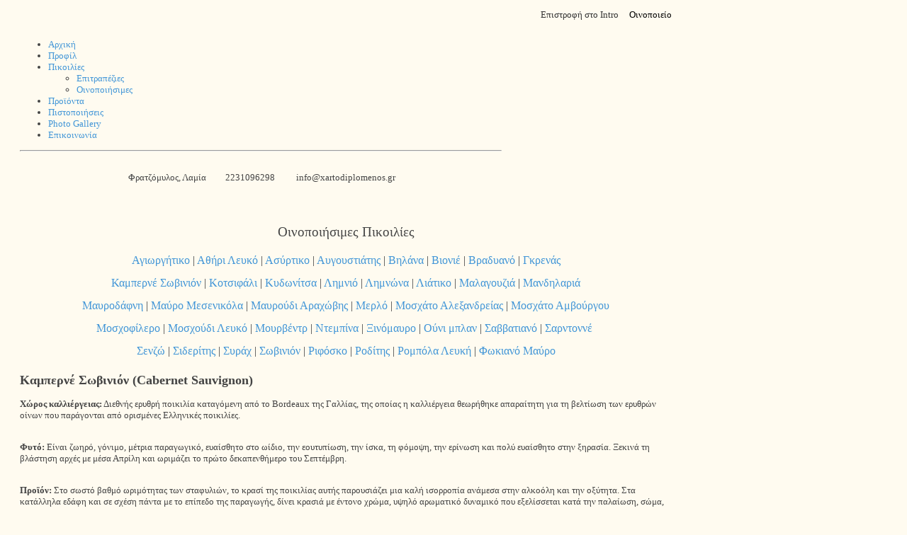

--- FILE ---
content_type: text/html; charset=utf-8
request_url: https://xartodiplomenos.gr/index.php/%CE%BA%CE%B1%CE%BC%CF%80%CE%B5%CF%81%CE%BD%CE%AD-%CF%83%CF%89%CE%B2%CE%B9%CE%BD%CE%B9%CF%8C%CE%BD
body_size: 8109
content:
<!DOCTYPE html PUBLIC "-//W3C//DTD XHTML 1.0 Transitional//EN" "http://www.w3.org/TR/xhtml1/DTD/xhtml1-transitional.dtd">
<html xmlns="http://www.w3.org/1999/xhtml" xml:lang="en-gb" lang="en-gb" >
<head>
<base href="https://xartodiplomenos.gr/index.php/%CE%BA%CE%B1%CE%BC%CF%80%CE%B5%CF%81%CE%BD%CE%AD-%CF%83%CF%89%CE%B2%CE%B9%CE%BD%CE%B9%CF%8C%CE%BD" />
	<meta http-equiv="content-type" content="text/html; charset=utf-8" />
	<meta name="viewport" content="width=device-width, initial-scale=1.0" />
	<meta name="description" content="" />
	<meta name="generator" content="Joomla! - Open Source Content Management" />
	<title>Φυτώριο Αμπέλου - Οινοποιείο στη Λαμία | ΧΑΡΤΟΔΙΠΛΩΜΕΝΟΣ | xartodiplomenos.gr - Καμπερνέ Σωβινιόν (Cabernet Sauvignon)</title>
	<link href="/templates/hot_explorer/favicon.ico" rel="shortcut icon" type="image/vnd.microsoft.icon" />
	<link href="/media/com_igallery/css/grey-border-shadow.css" rel="stylesheet" type="text/css" />
	<link href="/media/com_igallery/css/category.css" rel="stylesheet" type="text/css" />
	<link href="/plugins/system/jcemediabox/css/jcemediabox.css?1d12bb5a40100bbd1841bfc0e498ce7b" rel="stylesheet" type="text/css" />
	<link href="/plugins/system/jcemediabox/themes/standard/css/style.css?50fba48f56052a048c5cf30829163e4d" rel="stylesheet" type="text/css" />
	<link href="/plugins/system/maximenuckmobile/themes/default/maximenuckmobile.css" rel="stylesheet" type="text/css" />
	<link href="/modules/mod_hot_maps/tmpl/hot_maps.css" rel="stylesheet" type="text/css" />
	<link href="/modules/mod_maximenuck/themes/tabs/css/maximenuck.php?monid=maximenuck150" rel="stylesheet" type="text/css" />
	<link href="/modules/mod_maximenuck/templatelayers/beez3-position1.css" rel="stylesheet" type="text/css" />
	<link href="/modules/mod_maximenuck/assets/maximenuresponsiveck.css" rel="stylesheet" type="text/css" />
	<link href="https://xartodiplomenos.gr/plugins/system/fmalertcookies/assets/css/bootstrap.min.css" rel="stylesheet" type="text/css" />
	<link href="https://xartodiplomenos.gr/plugins/system/fmalertcookies/assets/css/custom.css" rel="stylesheet" type="text/css" />
	<style type="text/css">
@media only screen and (max-width:640px){
    #maximenuck150 { display: none !important; }
    .mobilebarmenuck { display: block; }
	.hidemenumobileck {display: none !important;}
    body { padding-top: 40px !important; } }@media screen and (max-width: 640px) {div#maximenuck150 ul.maximenuck li.maximenuck.nomobileck, div#maximenuck150 .maxipushdownck ul.maximenuck2 li.maximenuck.nomobileck { display: none !important; }}@media screen and (min-width: 641px) {div#maximenuck150 ul.maximenuck li.maximenuck.nodesktopck, div#maximenuck150 .maxipushdownck ul.maximenuck2 li.maximenuck.nodesktopck { display: none !important; }}
	</style>
	<script type="application/json" class="joomla-script-options new">{"csrf.token":"2a2abc1012e748acc616a22db8ab309c","system.paths":{"root":"","base":""}}</script>
	<script src="/plugins/system/jcemediabox/js/jcemediabox.js?0c56fee23edfcb9fbdfe257623c5280e" type="text/javascript"></script>
	<script src="/media/jui/js/jquery.min.js?1c3bd383e5ab570459acc794a50fbd5c" type="text/javascript"></script>
	<script src="/media/jui/js/jquery-noconflict.js?1c3bd383e5ab570459acc794a50fbd5c" type="text/javascript"></script>
	<script src="/media/jui/js/jquery-migrate.min.js?1c3bd383e5ab570459acc794a50fbd5c" type="text/javascript"></script>
	<script src="/plugins/system/maximenuckmobile/assets/maximenuckmobile.js" type="text/javascript"></script>
	<script src="/media/system/js/mootools-core.js?1c3bd383e5ab570459acc794a50fbd5c" type="text/javascript"></script>
	<script src="/media/system/js/core.js?1c3bd383e5ab570459acc794a50fbd5c" type="text/javascript"></script>
	<script src="/media/system/js/mootools-more.js?1c3bd383e5ab570459acc794a50fbd5c" type="text/javascript"></script>
	<script src="/media/jui/js/jquery.ui.core.min.js?1c3bd383e5ab570459acc794a50fbd5c" type="text/javascript"></script>
	<script src="/modules/mod_maximenuck/assets/maximenuck.js" type="text/javascript"></script>
	<script src="/modules/mod_maximenuck/assets/fancymenuck.js" type="text/javascript"></script>
	<script type="text/javascript">
JCEMediaBox.init({popup:{width:"",height:"",legacy:0,lightbox:0,shadowbox:0,resize:1,icons:1,overlay:1,overlayopacity:0.8,overlaycolor:"#000000",fadespeed:500,scalespeed:500,hideobjects:0,scrolling:"fixed",close:2,labels:{'close':'Close','next':'Next','previous':'Previous','cancel':'Cancel','numbers':'{$current} of {$total}'},cookie_expiry:"",google_viewer:0},tooltip:{className:"tooltip",opacity:0.8,speed:150,position:"br",offsets:{x: 16, y: 16}},base:"/",imgpath:"plugins/system/jcemediabox/img",theme:"standard",themecustom:"",themepath:"plugins/system/jcemediabox/themes",mediafallback:0,mediaselector:"audio,video"});jQuery(document).ready(function($){
                    $('#maximenuck150').MobileMaxiMenu({usemodules : 0,container : 'topfixed',showdesc : 0,showlogo : 1,useimages : 0,menuid : 'maximenuck150',showmobilemenutext : 'default',mobilemenutext : 'Menu',mobilebackbuttontext : 'Back',displaytype : 'flat',displayeffect : 'normal'});
                });jQuery(document).ready(function(jQuery){jQuery('#maximenuck150').DropdownMaxiMenu({fxtransition : 'linear',dureeIn : 0,dureeOut : 500,menuID : 'maximenuck150',testoverflow : '0',orientation : 'horizontal',behavior : 'mouseover',opentype : 'open',fxdirection : 'normal',directionoffset1 : '30',directionoffset2 : '30',showactivesubitems : '0',ismobile : 0,menuposition : '0',effecttype : 'dropdown',topfixedeffect : '1',topfixedoffset : '',clickclose : '0',fxduration : 500});});jQuery(window).load(function(){
            jQuery('#maximenuck150').FancyMaxiMenu({fancyTransition : 'linear',fancyDuree : 500});});
	</script>
	<meta property="og:title" content="Φυτώριο Αμπέλου - Οινοποιείο στη Λαμία | ΧΑΡΤΟΔΙΠΛΩΜΕΝΟΣ | xartodiplomenos.gr - Καμπερνέ Σωβινιόν (Cabernet Sauvignon)" />
	<meta property="og:description" content="Χώρος καλλιέργειας: Διεθνής ερυθρή ποικιλία καταγόμενη από το Bordeaux της Γαλλίας, της οποίας η καλλιέργεια θεω�" />

<meta name="viewport" content="width=device-width, initial-scale=1.0" />

<link rel="stylesheet" href="https://xartodiplomenos.gr/index.php/%CE%BA%CE%B1%CE%BC%CF%80%CE%B5%CF%81%CE%BD%CE%AD-%CF%83%CF%89%CE%B2%CE%B9%CE%BD%CE%B9%CF%8C%CE%BD?css_request=1&amp;diff=390143437" type="text/css" />
<link rel="stylesheet" href="/templates/hot_explorer/css/joomla.css" type="text/css" />
<link rel="stylesheet" href="/templates/hot_explorer/css/template_css.css" type="text/css" />
<link rel="stylesheet" href="/templates/hot_explorer/css/layout.css" type="text/css" />

<!--[if lt IE 9]>
<script src="http://html5shim.googlecode.com/svn/trunk/html5.js"></script>
<style type="text/css">
.container, .row {
    width:960px;
}

[class*="span"] {
    margin-left: 0;
}

.mp_advert4{
    width:960px;
}

.mp_advert1{
    width:0px;
}

.mp_top1{
    width:240px;
}

.mp_topmenu{
    width:720px;
}

.mp_header1{
    width:0px;
}

.mp_advert5{
    width:960px;
}

.mp_right{
    width:0px;
}

.content_sparky {
    width:960px;
}

.mp_user1{
    width:0px;
}

.mp_user2{
    width:0px;
}

.mp_advert6{
    width:0px;
}

.mp_user3{
    width:0px;
}

.mp_user4{
    width:0px;
}

.mp_user5{
    width:0px;
}

.mp_user6{
    width:0px;
}

.mp_bottom6{
    width:0px;
}

.mp_bottom1{
    width:320px;
}

.mp_bottom2{
    width:320px;
}

.mp_bottom4{
    width:320px;
}

.mp_advert2{
    width:960px;
}

.mp_advert3{
    width:960px;
}

.mp_copyright{
    width:960px;
}

.mp_{
    width:0px;
}


.carouselrow .row, .mp_header1 {
    width:960px;
    margin:0 auto;
}</style>
<![endif]-->

<link rel="stylesheet" href="/templates/hot_explorer/styles/style3.css" type="text/css" />
<link rel="stylesheet" href="/templates/hot_explorer/css/menu_accordion.css" type="text/css" />
<script type="text/javascript" src="/templates/hot_explorer/js/jquery.hjt.accmenu.js"></script>
<script type="text/javascript">
     jQuery(document).ready(function(){
	  jQuery('.mnu_ipiresies').accmenu({
				collapsible: true,
				equalheight: false,
				event:'click',
				animation:'slide',
				subpanelslide:'right',
				subpanelspeed: 450	  });
	 });
  </script>
<link rel="stylesheet" href="/templates/hot_explorer/css/menu_drop_down.css" type="text/css" />
<script type="text/javascript" src="/templates/hot_explorer/js/jquery.hjt.nav.js"></script>
<script type="text/javascript">
	jQuery(document).ready(function(){
			jQuery('.mnu_mainmenu').dropDownMenu({
					speed: 300,
					effect: 'slideToggle'
      });
      var navHeight = jQuery('ul.nav > li').outerHeight()
      jQuery('ul.nav').parent('div').css('height', navHeight)
	});
</script>  
<script type="text/javascript" src="/templates/hot_explorer/js/tinynav.min.js"></script>
<script type="text/javascript" src="/templates/hot_explorer/js/responsive_menu.js"></script>



<script>
  (function(i,s,o,g,r,a,m){i['GoogleAnalyticsObject']=r;i[r]=i[r]||function(){
  (i[r].q=i[r].q||[]).push(arguments)},i[r].l=1*new Date();a=s.createElement(o),
  m=s.getElementsByTagName(o)[0];a.async=1;a.src=g;m.parentNode.insertBefore(a,m)
  })(window,document,'script','//www.google-analytics.com/analytics.js','ga');

  ga('create', 'UA-79922742-1', 'xartodiplomenos.gr');
  ga('send', 'pageview');

</script>
<!-- Universal Google Analytics Plugin by PB Web Development -->


</head>
<body class="sparky_inner">
<div class="sparky_wrapper">
    <div class="sparky_full">
        <div class="container">
            <div  class="row">
            					<div class="cell mp_advert4 span12 ">
						<div class="cell_pad">
									<div class="moduletable">
						

<div class="custom"  >
	<p style="text-align: right;"><span style="color: #333333;"><a href="/index.php"><span style="color: #333333;">Επιστροφή στο Intro</span></a><span style="color: #333333;">&nbsp;&nbsp;&nbsp;&nbsp; <span style="color: #000000;"><a href="/index.php/home"><span style="color: #000000;">Οινοποιείο</span></a></span></span></span></p></div>
		</div>
	
						</div>
					</div>
	                            </div>
            <div class="clr"></div> 
        </div> 
        <div class="clr"></div> 
    </div>
    <div class="sparky_full topmenurow">
        <div class="container">
            <div  class="row">
            					<div class="cell mp_top1 span3 ">
						<div class="cell_pad">
									<div class="moduletable">
						

<div class="custom"  >
	<p><img src="/images/LogoFitorio.png" alt="" width="229" height="188" /></p></div>
		</div>
	
						</div>
					</div>
	                					<div class="cell mp_topmenu span9 ">
						<div class="cell_pad">
									<div class="moduletable">
						
			<!--[if lte IE 7]>
			<link href="/modules/mod_maximenuck/themes/tabs/css/ie7.css" rel="stylesheet" type="text/css" />
			<![endif]--><!-- debut Maximenu CK, par cedric keiflin -->
	<div class="maximenuckh ltr" id="maximenuck150" style="z-index:10;">
        <div class="maxiroundedleft"></div>
        <div class="maxiroundedcenter">
            <ul class=" maximenuck">
												<li data-level="1" class="maximenuck item267 first level1 " style="z-index : 12000;" ><a class="maximenuck " href="/index.php/αρχική-φυτώριο-χαρτοδιπλωμένος"><span class="titreck">Αρχική</span></a>
		</li><li data-level="1" class="maximenuck item268 level1 " style="z-index : 11999;" ><a class="maximenuck " href="/index.php/προφίλ-φυτώριο-χαρτοδιπλωμένος"><span class="titreck">Προφίλ</span></a>
		</li><li data-level="1" class="maximenuck item269 parent level1 " style="z-index : 11998;" ><a class="maximenuck " href="/index.php/πικοιλίες-φυτώριο-χαρτοδιπλωμένος"><span class="titreck">Πικοιλίες</span></a>
	<div class="floatck" style=""><div class="maxidrop-top"><div class="maxidrop-top2"></div></div><div class="maxidrop-main" style=""><div class="maxidrop-main2"><div class="maximenuck2 first " >
	<ul class="maximenuck2"><li data-level="2" class="maximenuck item297 first level2 " style="z-index : 11997;" ><a class="maximenuck " href="/index.php/πικοιλίες-φυτώριο-χαρτοδιπλωμένος/επιτραπέζιες"><span class="titreck">Επιτραπέζιες</span></a>
		</li><li data-level="2" class="maximenuck item298 last level2 " style="z-index : 11996;" ><a class="maximenuck " href="/index.php/πικοιλίες-φυτώριο-χαρτοδιπλωμένος/οινοποιήσιμες"><span class="titreck">Οινοποιήσιμες</span></a>
	</li>
	</ul>
	<div class="clr"></div></div><div class="clr"></div></div></div><div class="maxidrop-bottom"><div class="maxidrop-bottom2"></div></div></div>
	</li><li data-level="1" class="maximenuck item270 level1 " style="z-index : 11995;" ><a class="maximenuck " href="/index.php/προϊόντα"><span class="titreck">Προϊόντα</span></a>
		</li><li data-level="1" class="maximenuck item271 level1 " style="z-index : 11994;" ><a class="maximenuck " href="/index.php/πιστοποιήσεις-φυτωριο"><span class="titreck">Πιστοποιήσεις</span></a>
		</li><li data-level="1" class="maximenuck item353 level1 " style="z-index : 11993;" ><a class="maximenuck " href="/index.php/photo-gallery"><span class="titreck">Photo Gallery</span></a>
		</li><li data-level="1" class="maximenuck item272 last level1 " style="z-index : 11992;" ><a class="maximenuck " href="http://xartodiplomenos.gr/index.php/επικοινωνία-2"><span class="titreck">Επικοινωνία</span></a></li>            </ul>
        </div>
        <div class="maxiroundedright"></div>
        <div style="clear:both;"></div>
    </div>
    <!-- fin maximenuCK -->
		</div>
			<div class="moduletable">
						

<div class="custom"  >
	<p style="text-align: center;"><span style="color: #ffffff;"><span style="color: #000000;"><span style="color: #444;"></span></span> </span></p>
<hr />
<p style="text-align: center;"><span style="color: #ffffff;"><span style="color: #000000;"><span style="color: #444444;"><strong><br /><img style="margin-bottom: -3px;" src="/images/marker1.png" alt="" /></strong>&nbsp;&nbsp;Φρατζόμυλος, Λαμία&nbsp;&nbsp; &nbsp; &nbsp; <img style="margin-bottom: -3px;" src="/images/phone1.png" alt="" />&nbsp;&nbsp;<span style="color: #444444;"><a style="color: #444444;" title="Άμεση Κλήση" href="tel:+302231096298" target="_blank">2231096298</a></span> &nbsp; &nbsp;&nbsp;&nbsp;&nbsp; <img style="margin-bottom: -3px;" src="/images/at1.png" alt="" />&nbsp; </span><span style="color: #000000;"><span style="color: #444444;"><a style="color: #444444;" href="mailto:info@xartodiplomenos.gr" target="_blank">info@xartodiplomenos.gr&nbsp;</a></span><span style="color: #ffffff;"><span style="color: #ffffff;"><span style="color: #000000;"><span style="color: #000000;"><span style="color: #ffffff;"> </span></span> </span> </span> </span> </span> </span> </span></p></div>
		</div>
	
						</div>
					</div>
	                            </div>
            <div class="clr"></div> 
        </div> 
        <div class="clr"></div> 
    </div>
    <div class="sparky_full">
        <div class="container">
            <div  class="row">
            					<div class="cell mp_advert5 span12 ">
						<div class="cell_pad">
									<div class="moduletable">
						

<div class="custom"  >
	<p style="text-align: center;"><img style="box-shadow: 0px 0px 5px #999999;" src="/images/fitorio/slide2.jpg" alt="" /><span style="font-size: 12pt; line-height: 200%;"><br /></span></p>
<p style="text-align: center;"><span style="font-size: 14pt;">Οινοποιήσιμες Πικοιλίες</span></p>
<p style="text-align: center;"><span style="font-size: 12pt; line-height: 200%;"><a href="/index.php/αγιωργήτικο">Αγιωργήτικο</a>&nbsp;| <span style="font-size: 12pt; line-height: 200%;"><a href="/index.php/αθήρι">Αθήρι Λευκό</a> | <span style="font-size: 12pt; line-height: 200%;"><a href="/index.php/ασύτρικο">Ασύρτικο</a>&nbsp;| <span style="font-size: 12pt; line-height: 200%;"><a href="/index.php/αυγουστιάτης">Αυγουστιάτης</a>&nbsp;| <span style="font-size: 12pt; line-height: 200%;"><a href="/index.php/βηλάνα">Βηλάνα</a>&nbsp;| <span style="font-size: 12pt; line-height: 200%;"><span style="font-size: 12pt;"><a href="/index.php/%CE%B2%CE%B9%CE%BF%CE%BD%CE%B9%CE%AD">Βιονιέ</a><span style="font-size: 12pt; line-height: 200%;"><span style="font-size: 12pt;">&nbsp;| <span style="font-size: 12pt; line-height: 200%;"><a href="/index.php/βραδυανό">Βραδυανό</a>&nbsp;| <span style="font-size: 12pt; line-height: 200%;"><a href="/index.php/γκρενάς">Γκρενάς</a><br /> </span><span style="font-size: 12pt; line-height: 200%;"><a href="/index.php/καμπερνέ-σωβινιόν">Καμπερνέ Σωβινιόν</a>&nbsp;| <span style="font-size: 12pt; line-height: 200%;"><a href="/index.php/μαυροδάφνη,-παραλλαγή-ρενιώ">Κοτσιφάλι</a> | <span style="font-size: 12pt; line-height: 200%;"><a href="/index.php/κυδωνίτσα">Κυδωνίτσα</a>&nbsp;| <span style="font-size: 12pt; line-height: 200%;"><a href="/index.php/λημνιό">Λημνιό</a>&nbsp;| <span style="font-size: 12pt; line-height: 200%;"><a href="/index.php/λημνώνα">Λημνώνα</a>&nbsp;| <a href="/index.php/λιάτικο">Λιάτικο</a>&nbsp;| <span style="font-size: 12pt; line-height: 200%;"><a href="/index.php/μαλαγουζιά">Μαλαγουζιά</a>&nbsp;| </span></span></span></span></span></span><span style="font-size: 12pt; line-height: 200%;"><span style="font-size: 12pt; line-height: 200%;"><a href="/index.php/μανδηλαριά">Μανδηλαριά</a> <br /><span style="font-size: 12pt; line-height: 200%;"><a href="/index.php/μαυροδάφνη">Μαυροδάφνη</a>&nbsp;| <span style="font-size: 12pt; line-height: 200%;"><a href="/index.php/μαύρο-μεσενικόλα">Μαύρο Μεσενικόλα</a>&nbsp;| <span style="font-size: 12pt; line-height: 200%;"><a href="/index.php/μαυρούδι-αραχώβης">Μαυρούδι Αραχώβης</a>&nbsp;| <span style="font-size: 12pt; line-height: 200%;"><a href="/index.php/μερλό">Μερλό</a>&nbsp;| </span><span style="font-size: 12pt; line-height: 200%;"><a href="/index.php/μοσχάτο">Μοσχάτο Αλεξανδρείας</a>&nbsp;| <span style="font-size: 12pt; line-height: 200%;"><span style="font-size: 12pt;"><a href="/index.php/μοσχάτο-aμβούργου-οινοποιήσιμες">Μοσχάτο Αμβούργου<br /></a><span style="font-size: 12pt; line-height: 200%;"><a href="/index.php/μοσχοφίλερο">Μοσχοφίλερο</a>&nbsp;| <span style="font-size: 12pt; line-height: 200%;"><a href="/index.php/μοσχούδι-πρώιμο">Μοσχούδι Λευκό</a> | <span style="font-size: 12pt; line-height: 200%;"><span style="font-size: 12pt;"><a href="/index.php/%CE%BC%CE%BF%CF%85%CF%81%CE%B2%CE%AD%CE%BD%CF%84%CF%81">Μουρβέντρ</a>&nbsp;| </span></span></span></span></span></span></span><span style="font-size: 12pt; line-height: 200%;"><a href="/index.php/ντεμπίνα">Ντεμπίνα</a>&nbsp;| <span style="font-size: 12pt; line-height: 200%;"><a href="/index.php/ξινόμαυρο">Ξινόμαυρο</a><span style="font-size: 12pt; line-height: 200%;">&nbsp;| <span style="font-size: 12pt; line-height: 200%;"><span style="font-size: 12pt;"><a href="/index.php/%CE%BF%CF%8D%CE%BD%CE%B9-%CE%BC%CF%80%CE%BB%CE%B1%CE%BD,-%CF%84%CF%81%CE%B5%CE%BC%CF%80%CE%B9%CE%AC%CE%BD%CE%BF-%CF%84%CE%BF%CF%83%CE%BA%CE%AC%CE%BD%CE%BF">Ούνι μπλαν</a> | <span style="font-size: 12pt; line-height: 200%;"><a href="/index.php/σαββατιανό">Σαββατιανό</a>&nbsp;| <span style="font-size: 12pt; line-height: 200%;"><a href="/index.php/σαρντοννέ">Σαρντοννέ</a>&nbsp;<br /><span style="font-size: 12pt; line-height: 200%;"><a href="/index.php/σενζώ">Σενζώ</a>&nbsp;| <span style="font-size: 12pt; line-height: 200%;"><a href="/index.php/σιδερίτης">Σιδερίτης</a>&nbsp;| <span style="font-size: 12pt; line-height: 200%;"><a href="/index.php/συράχ">Συράχ</a>&nbsp;| </span></span></span></span></span></span></span></span></span></span></span></span></span></span></span><span style="font-size: 12pt; line-height: 200%;"><a href="/index.php/σωβινιόν">Σωβινιόν</a>&nbsp;| <a href="/index.php/ριφόσκο">Ριφόσκο</a>&nbsp;| <span style="font-size: 12pt; line-height: 200%;"><a href="/index.php/ροδίτης">Ροδίτης</a>&nbsp;| <span style="font-size: 12pt; line-height: 200%;"><a href="/index.php/ρομπόλα">Ρομπόλα Λευκή</a> | <a href="/index.php/φωκιανό-μαύρο"><span style="font-size: 12pt; line-height: 200%;"><span style="font-size: 12pt; line-height: 200%;"><span style="font-size: 12pt; line-height: 200%;"><span style="font-size: 12pt; line-height: 200%;"><span style="font-size: 12pt; line-height: 200%;"><span style="font-size: 12pt; line-height: 200%;"><span style="font-size: 12pt;"><span style="font-size: 12pt; line-height: 200%;"><span style="font-size: 12pt;"><span style="font-size: 12pt; line-height: 200%;"><span style="font-size: 12pt; line-height: 200%;"><span style="font-size: 12pt; line-height: 200%;"><span style="font-size: 12pt; line-height: 200%;">Φωκιανό Μαύρο</span></span></span></span></span></span></span></span></span></span></span></span></span></a></span></span></span></span></span></span></span></span></span></span></span></span><br /></span></p></div>
		</div>
	
						</div>
					</div>
	                            </div>
            <div class="clr"></div> 
        </div> 
        <div class="clr"></div> 
    </div>
    <div class="sparky_full contentrow">
        <div class="container">
            <div  class="row">
            	                <div class="content_sparky span12">
	                    <div class="cell_pad">
	                        <div id="system-message-container">
	</div>

	                        	                        

    
    <h2>Καμπερνέ Σωβινιόν (Cabernet Sauvignon)</h2>


    
<div id="category_description81" class="category_description">
        <p><strong><img style="margin-right: 10px; float: left;" src="/images/fitorio/CaberneSauvignon2.jpg" alt="" />Χώρος καλλιέργειας:</strong> Διεθνής ερυθρή ποικιλία καταγόμενη από το Bordeaux της Γαλλίας, της οποίας η καλλιέργεια θεωρήθηκε απαραίτητη για τη βελτίωση των ερυθρών οίνων που παράγονται από ορισμένες Ελληνικές ποικιλίες.</p>
<p><br /><strong>Φυτό:</strong> Είναι ζωηρό, γόνιμο, μέτρια παραγωγικό, ευαίσθητο στο ωίδιο, την εουτυπίωση, την ίσκα, τη φόμοψη, την ερίνωση και πολύ ευαίσθητο στην ξηρασία. Ξεκινά τη βλάστηση αρχές με μέσα Απρίλη και ωριμάζει το πρώτο δεκαπενθήμερο του Σεπτέμβρη.</p>
<p><br /><strong>Προϊόν:</strong> Στο σωστό βαθμό ωριμότητας των σταφυλιών, το κρασί της ποικιλίας αυτής παρουσιάζει μια καλή ισορροπία ανάμεσα στην αλκοόλη και την οξύτητα. Στα κατάλληλα εδάφη και σε σχέση πάντα με το επίπεδο της παραγωγής, δίνει κρασιά με έντονο χρώμα, υψηλό αρωματικό δυναμικό που εξελίσσεται κατά την παλαίωση, σώμα, κρασιά τανικά που πίνονται ευχάριστα μετά από μια παραμονή τουλάχιστον 20 μηνών σε βαρέλια. Σε αναμείξεις με κρασιά άλλων ποικιλιών ή στην συνοινοποίηση με άλλες ποικιλίες, αρκεί η παρουσία της ποικιλίας αυτής σε ποσοστό 5-10% για να δώσει το δικό της χαρακτήρα στο τελικό προϊόν.</p>
<p><br /><strong>Συνώνυμα:</strong> Petit Cabernet, Petit Vidure (Γαλλία), Caberne, Bordeaux (Ρουμανία).</p>
<p><strong>Περιοχές καλλιέργειας:</strong> Χαλκιδική, Αττική, Βοιωτία, Μεσσηνία Ν. Θεσσαλονίκης, Λαρίσης, περιοχές Μετσόβου.</p></div>





<div class="igallery_clear"></div>



	                        	                    </div>
	                </div>
                            </div>
            <div class="clr"></div> 
        </div> 
        <div class="clr"></div> 
    </div>
    <div class="sparky_full footerrow">
        <div class="container">
            <div  class="row">
            					<div class="cell mp_bottom1 span4 ">
						<div class="cell_pad">
									<div class="moduletable">
						

<div class="custom"  >
	<p><img src="/images/LogoFitorio.png" alt="" width="169" height="140" /></p></div>
		</div>
	
						</div>
					</div>
	                					<div class="cell mp_bottom2 span4 ">
						<div class="cell_pad">
									<div class="moduletable">
						

<div class="custom"  >
	<table class="titreck" style="width: 302px; height: 101px;">
<tbody>
<tr>
<td>
<p class="maximenuck item267 current active first level1 " style="z-index: 12000;" data-level="1"><a href="/index.php/%CE%B1%CF%81%CF%87%CE%B9%CE%BA%CE%AE-%CF%86%CF%85%CF%84%CF%8E%CF%81%CE%B9%CE%BF-%CF%87%CE%B1%CF%81%CF%84%CE%BF%CE%B4%CE%B9%CF%80%CE%BB%CF%89%CE%BC%CE%AD%CE%BD%CE%BF%CF%82" class="maximenuck "><span class="titreck">Αρχική</span></a></p>
<p class="maximenuck item268 level1 " style="z-index: 11999;" data-level="1"><a href="/index.php/%CF%80%CF%81%CE%BF%CF%86%CE%AF%CE%BB-%CF%86%CF%85%CF%84%CF%8E%CF%81%CE%B9%CE%BF-%CF%87%CE%B1%CF%81%CF%84%CE%BF%CE%B4%CE%B9%CF%80%CE%BB%CF%89%CE%BC%CE%AD%CE%BD%CE%BF%CF%82" class="maximenuck "><span class="titreck">Προφίλ</span></a></p>
<p class="maximenuck item297 first level2 " style="z-index: 11997;" data-level="2"><a href="/index.php/%CF%80%CE%B9%CE%BA%CE%BF%CE%B9%CE%BB%CE%AF%CE%B5%CF%82-%CF%86%CF%85%CF%84%CF%8E%CF%81%CE%B9%CE%BF-%CF%87%CE%B1%CF%81%CF%84%CE%BF%CE%B4%CE%B9%CF%80%CE%BB%CF%89%CE%BC%CE%AD%CE%BD%CE%BF%CF%82/%CE%B5%CF%80%CE%B9%CF%84%CF%81%CE%B1%CF%80%CE%AD%CE%B6%CE%B9%CE%B5%CF%82" class="maximenuck "><span class="titreck">Επιτραπέζιες Πικοιλίες</span></a></p>
<p class="maximenuck item298 last level2 " style="z-index: 11996;" data-level="2"><a href="/index.php/%CF%80%CE%B9%CE%BA%CE%BF%CE%B9%CE%BB%CE%AF%CE%B5%CF%82-%CF%86%CF%85%CF%84%CF%8E%CF%81%CE%B9%CE%BF-%CF%87%CE%B1%CF%81%CF%84%CE%BF%CE%B4%CE%B9%CF%80%CE%BB%CF%89%CE%BC%CE%AD%CE%BD%CE%BF%CF%82/%CE%BF%CE%B9%CE%BD%CE%BF%CF%80%CE%BF%CE%B9%CE%AE%CF%83%CE%B9%CE%BC%CE%B5%CF%82" class="maximenuck "><span class="titreck">Οινοποιήσιμες Πικοιλίες</span></a></p>
</td>
<td>
<p class="maximenuck item270 level1 " style="z-index: 11995;" data-level="1"><a href="/index.php/%CF%80%CF%81%CE%BF%CF%8A%CF%8C%CE%BD%CF%84%CE%B1" class="maximenuck "><span class="titreck">Προϊόντα</span></a></p>
<p class="maximenuck item271 level1 " style="z-index: 11994;" data-level="1"><a href="/index.php/%CF%80%CE%B9%CF%83%CF%84%CE%BF%CF%80%CE%BF%CE%B9%CE%AE%CF%83%CE%B5%CE%B9%CF%82-%CF%86%CF%85%CF%84%CF%89%CF%81%CE%B9%CE%BF" class="maximenuck "><span class="titreck">Πιστοποιήσεις</span></a></p>
<p class="maximenuck item272 level1 " style="z-index: 11993;" data-level="1"><a href="/index.php/%CE%B5%CF%80%CE%B9%CE%BA%CE%BF%CE%B9%CE%BD%CF%89%CE%BD%CE%AF%CE%B1-2" class="maximenuck "><span class="titreck">Επικοινωνία</span></a></p>
<p class="maximenuck item293 last level1 " style="z-index: 11992;" data-level="1"><a href="/index.php/photo-gallery">Photo Gallery</a></p>
</td>
</tr>
</tbody>
</table></div>
		</div>
	
						</div>
					</div>
	                					<div class="cell mp_bottom4 span4 ">
						<div class="cell_pad">
									<div class="moduletable">
						

<div class="custom"  >
	<p style="text-align: center;"><span style="color: #333333;">Ακολουθήστε μας</span></p>
<p style="text-align: center;"><span style="color: #ffffff;"><span style="color: #000000;"><span style="color: #000000;"><span style="color: #555;"><span style="color: #ffffff;"><span style="color: #000000;"><span style="color: #000000;"><span style="color: #ffffff;"><span style="color: #ffffff;"><span style="color: #000000;"><span style="color: #000000;"><span style="color: #ffffff;"><a href="https://www.facebook.com/%CE%A7%CE%B1%CF%81%CF%84%CE%BF%CE%B4%CE%B9%CF%80%CE%BB%CF%89%CE%BC%CE%B5%CE%BD%CE%BF%CF%82-Winery-1660819740829815" target="_blank"><img style="vertical-align: middle;" src="/images/facebook.png" alt="" width="25" height="25" /></a>&nbsp; </span></span> </span> </span> </span> </span> </span> </span> </span><span style="color: #ffffff;"><span style="color: #ffffff;"><span style="color: #000000;"><span style="color: #000000;"><span style="color: #ffffff;"> </span></span> </span> </span> </span> </span> </span> </span></p></div>
		</div>
	
						</div>
					</div>
	                            </div>
            <div class="clr"></div> 
        </div> 
        <div class="clr"></div> 
    </div>
    <div class="sparky_full stoixeia">
        <div class="container">
            <div  class="row">
            					<div class="cell mp_advert2 span12 ">
						<div class="cell_pad">
									<div class="moduletable">
						

<div class="custom"  >
	<p style="text-align: center;"><span style="color: #ffffff;"><span style="color: #000000;"><span style="color: #555555;"><strong><img style="margin-bottom: -3px;" src="/images/marker1.png" alt="" /></strong>&nbsp;&nbsp;Φρατζόμυλος, Λαμία&nbsp;&nbsp; &nbsp; &nbsp; <img style="margin-bottom: -3px;" src="/images/phone1.png" alt="" />&nbsp;&nbsp;<span style="color: #444444;"><a style="color: #444444;" title="Άμεση  Κλήση" href="tel:+302231096298" target="_blank">2231096298</a>&nbsp;</span>&nbsp;&nbsp;&nbsp;&nbsp;&nbsp; <img style="margin-bottom: -3px;" src="/images/at1.png" alt="" />&nbsp; </span><span style="color: #000000;"><span style="color: #555555;"><span style="color: #444444;"><a style="color: #444444;" href="mailto:info@xartodiplomenos.gr" target="_blank">info@xartodiplomenos.gr</a> &nbsp; &nbsp;</span><span style="color: #ffffff;"><span style="color: #000000;"><span style="color: #000000;"><span style="color: #ffffff;"><span style="color: #ffffff;"><span style="color: #000000;"><span style="color: #000000;"><span style="color: #ffffff;"> </span></span> </span> </span> </span> </span> </span> </span> </span><span style="color: #ffffff;"><span style="color: #ffffff;"><span style="color: #000000;"><span style="color: #000000;"><span style="color: #ffffff;"> </span></span> </span> </span> </span> </span> </span> </span></p></div>
		</div>
	
						</div>
					</div>
	                            </div>
            <div class="clr"></div> 
        </div> 
        <div class="clr"></div> 
    </div>
    <div class="sparky_full xartis">
        <div class="container">
            <div  class="row">
            					<div class="cell mp_advert3 span12 ">
						<div class="cell_pad">
									<div class="moduletable">
						
<iframe height="200" style="border:none; width: 100%;" src="http://maps.google.com/maps?q=38.853923+22.398017&amp;ie=UTF8&amp;view=map&amp;f=q&amp;saddr=38.853923,+22.398017&amp;output=embed"></iframe>
		</div>
	
						</div>
					</div>
	                            </div>
            <div class="clr"></div> 
        </div> 
        <div class="clr"></div> 
    </div>
    <div class="sparky_full footerrow">
        <div class="container">
            <div  class="row">
            					<div class="cell mp_copyright span12 ">
						<div class="cell_pad">
									<div class="moduletable">
						

<div class="custom"  >
	<p style="text-align: center;"><a href="/index.php/όροι-χρήσης-πολιτική-προστασίας"><span style="font-size: 8pt; color: #999999;"> Όροι χρήσης &amp; πολιτική προστασίας</span></a></p>
<p style="text-align: center;"><span style="color: #333333;"><a href="http://k4net.gr/" target="_blank"><span style="color: #333333;"><span style="font-family: verdana,geneva;">Copyright © 2015 by k4net.gr</span><img src="/images/k4net.gr.png" alt="k4net.gr" style="vertical-align: middle;" /> </span></a> </span></p></div>
		</div>
	
						</div>
					</div>
	                            </div>
            <div class="clr"></div> 
        </div> 
        <div class="clr"></div> 
    </div>
	<div class="sparky_full footerrow">
        <div class="container">
            <div class="row">
            	<div class="cell mp_copyright span12 ">
					<div class="cell_pad">
						<div class="moduletable">
							<div class="custom">
								<p class="copyright">
							</div>
						</div>
					</div>
				</div>
	        </div>
            <div class="clr"></div> 
        </div> 
        <div class="clr"></div> 
    </div>
</div>
<!--googleoff: all--><div class="cadre_alert_cookies" id="cadre_alert_cookies" style="opacity:1;text-align:center; margin:0px;"><div class="cadre_inner_alert_cookies" style="display: inline-block;width: 100%;margin:auto;max-width:100%;background-color: #ffffff;border: 0px solid #eeeeee;"><div class="cadre_inner_texte_alert_cookies" style="display: inline-block;padding:10px;color: #666666"><div class="cadre_texte "><p style="text-align: center;"><strong>Aποδοχή Cookies</strong><br />Αυτός ο ιστότοπος χρησιμοποιεί cookies της Google ή/και άλλων παρόχων για την παροχή των υπηρεσιών του, για να βεβαιωθούμε ότι η ιστοσελίδα είναι φιλική προς το χρήστη και την λειτουργικότητα της, <br />Η Google κοινοποιεί πληροφορίες σχετικά με την από μέρους σας χρήση αυτού του ιστότοπου. Με τη χρήση αυτού του ιστότοπου, αποδέχεστε τη χρήση των cookies.</p></div><div class="cadre_bouton "><div class=" col-md-6 col-sm-6 btn_close" style="margin:0;text-align:center"><button onclick="CloseCadreAlertCookie();" style="color:#eeeeee" class="btn btn-warning  popup-modal-dismiss">Συμφωνώ</button></div><div class=" col-md-6 col-sm-6 btn_readmore" style="margin:0;text-align:center"><a style="color:#eeeeee" class="btn btn-inverse  read_more" href="/index.php/cookies">Περισσότερες πληροφορίες</a></div></div></div></div></div><!--googleon: all--><script type="text/javascript">/*<![CDATA[*/var name = "fmalertcookies" + "=";var ca = document.cookie.split(";");var acceptCookie = false;for(var i=0; i<ca.length; i++) {var c = ca[i];while (c.charAt(0)==" ") c = c.substring(1);if (c.indexOf(name) == 0){ acceptCookie = true; document.getElementById("cadre_alert_cookies").style.display="none";}}var d = new Date();d.setTime(d.getTime() + (1*(24*60*60*1000)));var expires_cookie = "expires="+d.toUTCString();function CloseCadreAlertCookie(){document.getElementById('cadre_alert_cookies').style.display='none'; document.cookie='fmalertcookies=true; '+expires_cookie+'; path=/';}/*]]>*/</script></body>
</html>


--- FILE ---
content_type: text/css; charset: UTF-8
request_url: https://xartodiplomenos.gr/index.php/%CE%BA%CE%B1%CE%BC%CF%80%CE%B5%CF%81%CE%BD%CE%AD-%CF%83%CF%89%CE%B2%CE%B9%CE%BD%CE%B9%CF%8C%CE%BD?css_request=1&diff=390143437
body_size: 9605
content:
/*------------CSS STYLESHEET DYNAMICALLY GENERATED BY SPARKY---------------*/

/*------------GOOGLE FONTS---------------*/
@import url(http://fonts.googleapis.com/css?family=Titillium+Web:400,700&subset=latin,latin-ext);
html {
    font-size:13px;
}

body {
    color:#444;
    font-family:Verdana;
     text-align:left;    font-weight:normal;
    font-style:normal;
    background:#fffbf0 url(/templates/hot_explorer/images/FontoFitorio.png) bottom center no-repeat fixed;
}

div.container {
    background:TRANSPARENT;
}

/*------------LAYOUT - SCREEN >= TEMPLATE WIDTH---------------*/

@media (min-width: 960px) {
.container, .row {
    width:960px;
}

[class*="span"] {
    margin-left: 0;
}

.mp_advert4{
    width:960px;
}

.mp_advert1{
    width:0px;
}

.mp_top1{
    width:240px;
}

.mp_topmenu{
    width:720px;
}

.mp_header1{
    width:0px;
}

.mp_advert5{
    width:960px;
}

.mp_right{
    width:0px;
}

.content_sparky {
    width:960px;
}

.mp_user1{
    width:0px;
}

.mp_user2{
    width:0px;
}

.mp_advert6{
    width:0px;
}

.mp_user3{
    width:0px;
}

.mp_user4{
    width:0px;
}

.mp_user5{
    width:0px;
}

.mp_user6{
    width:0px;
}

.mp_bottom6{
    width:0px;
}

.mp_bottom1{
    width:320px;
}

.mp_bottom2{
    width:320px;
}

.mp_bottom4{
    width:320px;
}

.mp_advert2{
    width:960px;
}

.mp_advert3{
    width:960px;
}

.mp_copyright{
    width:960px;
}

.mp_{
    width:0px;
}


}

/*------------LAYOUT - SCREEN BETWEEN 980px AND TEMPLATE WIDTH---------------*/

@media (min-width: 980px) and (max-width: 960px) {

.container {
    width: 868px;
}
.span12 {
    width: 868px
}
.span11 {
    width: 794px;
}
.span10 {
    width: 720px;
}
.span9 {
    width: 646px;
}
.span8 {
    width: 572px;
}
.span7 {
    width: 498px;
}
.span6 {
    width: 424px;
}
.span5 {
    width: 350px;
}
.span4 {
    width: 276px;
}
.span3 {
    width: 202px;
}
.span2 {
    width: 128px;
}
.span1 {
    width: 54px;
}

}

/*------------LAYOUT - SCREEN BETWEEN 768px AND 979px---------------*/

@media (min-width: 768px) and (max-width: 979px) {

.container {
    width: 724px;
}
.span12 {
    width: 724px
}
.span11 {
    width: 662px;
}
.span10 {
    width: 600px;
}
.span9 {
    width: 538px;
}
.span8 {
    width: 476px;
}
.span7 {
    width: 414px;
}
.span6 {
    width: 352px;
}
.span5 {
    width: 290px;
}
.span4 {
    width: 228px;
}
.span3 {
    width: 166px;
}
.span2 {
    width: 104px;
}
.span1 {
    width: 42px;
}

}

@media (max-width: 767px) {

.container {
    width: 100%;
}

[class*="span"] {
    width: 100%;
}

}

.cell_pad {
    padding:0px 10px;
    margin:0px 10px;
}

/*------------ COMMON SETTINGS ---------------*/

a {
    color:#4296d7;
    font-weight:normal;
    font-style:normal;
    text-decoration:none;
}

a:hover {
    color:#1f74b6;
    text-decoration:none;
}

h1, h1 a {
    color:#444;
    font-size:40px;
    font-family:Verdana;
    text-align:left;    font-weight:normal;
    font-style:normal;
    }

h2, h2 a {
    color:#444;
    font-size:18px;
    font-family:Verdana;
    text-align:left;    font-weight:bold;
    font-style:normal;
    }

h3 {
    color:#444;
    font-size:24px;
    font-family:Verdana;
    text-align:left;    font-weight:normal;
    font-style:normal;
    }

h4 {
    color:#444;
    font-size:14px;
    font-family:Verdana;
    text-align:left;    font-weight:normal;
    font-style:normal;
    }

img {
    border:none;
}

/*--------------LOGO----------------*/

.sparky_logo, .sparky_logo a {
	color:#FFFFFF;
    font-size:32px;
    font-family:'Titillium Web', sans-serif;
    font-weight:normal;
    font-style:normal;
	text-align:left;    text-decoration:none;
}

.sparky_slogan {
	color:#999999;
    font-size:12px;
    font-family:Arial, Helvetica, sans-serif;
    font-weight:normal;
    font-style:normal;
	text-align:left;}


/*--------------STANDARD----------------*/

ul.mnu_bottom1 {
    margin:0;
    padding:0;
    text-align:left;}

ul.mnu_bottom1 ul {
    margin:10px;
    padding:0;
}

.mnu_bottom1 li {
    display:block;
}


.mnu_bottom1 > li {
    margin-bottom:5px;
    padding:2px 0px;
    font-size:12px;
    font-weight:normal;
    font-style:normal;
    text-align:left;}

.mnu_bottom1 > li > a {
    color:#FFF;
    font-family:verdana;
    font-weight:normal;
    font-style:normal;
}

.mnu_bottom1 > li > a:hover {
    color:#4296d7 !important;
}

.mnu_bottom1 > li li {
    margin:0;
    padding:0;
    font-size:11px;
    line-height:15px;
    font-weight:normal;
    font-style:normal;
    text-align:left;}

.mnu_bottom1 > li li a {
    color:#782320;
    font-family:Arial, Helvetica, sans-serif;
    font-weight:normal;
    font-style:normal;
    text-align:left;}

.mnu_bottom1 > li li a:hover {
    color:#333333;   
}


/*--------------STANDARD----------------*/

ul.mnu_bottom2 {
    margin:0;
    padding:0;
    text-align:left;}

ul.mnu_bottom2 ul {
    margin:10px;
    padding:0;
}

.mnu_bottom2 li {
    display:block;
}


.mnu_bottom2 > li {
    margin-bottom:5px;
    padding:2px 0px;
    font-size:12px;
    font-weight:normal;
    font-style:normal;
    text-align:left;}

.mnu_bottom2 > li > a {
    color:#FFF;
    font-family:verdana;
    font-weight:normal;
    font-style:normal;
}

.mnu_bottom2 > li > a:hover {
    color:#4296d7 !important;
}

.mnu_bottom2 > li li {
    margin:0;
    padding:0;
    font-size:11px;
    line-height:15px;
    font-weight:normal;
    font-style:normal;
    text-align:left;}

.mnu_bottom2 > li li a {
    color:#782320;
    font-family:Arial, Helvetica, sans-serif;
    font-weight:normal;
    font-style:normal;
    text-align:left;}

.mnu_bottom2 > li li a:hover {
    color:#333333;   
}


/*--------------STANDARD----------------*/

ul.mnu_bottom3 {
    margin:0;
    padding:0;
    text-align:left;}

ul.mnu_bottom3 ul {
    margin:10px;
    padding:0;
}

.mnu_bottom3 li {
    display:block;
}


.mnu_bottom3 > li {
    margin-bottom:5px;
    padding:2px 0px;
    font-size:12px;
    font-weight:normal;
    font-style:normal;
    text-align:left;}

.mnu_bottom3 > li > a {
    color:#FFF;
    font-family:verdana;
    font-weight:normal;
    font-style:normal;
}

.mnu_bottom3 > li > a:hover {
    color:#4296d7 !important;
}

.mnu_bottom3 > li li {
    margin:0;
    padding:0;
    font-size:11px;
    line-height:15px;
    font-weight:normal;
    font-style:normal;
    text-align:left;}

.mnu_bottom3 > li li a {
    color:#782320;
    font-family:Arial, Helvetica, sans-serif;
    font-weight:normal;
    font-style:normal;
    text-align:left;}

.mnu_bottom3 > li li a:hover {
    color:#333333;   
}


/*--------------ACCORDION----------------*/

.mnu_ipiresies ul {
    background:#f0e6ce;
}
.mnu_ipiresies li, .mnu_ipiresies li li ul  {
    border:1px solid #f0e6ce;
    border-radius:5px;
    background:#f0e6ce;
}

.mnu_ipiresies li a {
    font-family:Verdana;
    font-size:14px;
    color:#333;
}

.mnu_ipiresies li a:hover {
	color:#009042 !important;
}

.mnu_ipiresies li ul li a {
    color:#333;
    font-size:13px;
}

.mnu_ipiresies li ul li a:hover {
    color:#009042 !important;
}

/*--------------DROP-DOWN----------------*/

ul.mnu_mainmenu {
    margin:0;
    padding:0;
    list-style-type:none;
    list-style-position:outside;
    position:absolute;
    z-index:100;
    white-space:nowrap;
}

.mnu_mainmenu ul {
    margin:0;
    padding:0;
    list-style-type:none;
    list-style-position:outside;
    position:absolute;
    z-index:100;
    background:#EEEEEE;
}

.mnu_mainmenu ul {
    width:160px;
    left:-1px;
    border:0px solid #dddddd;
    padding:12px;
}

.mnu_mainmenu > li > a, .mnu_mainmenu > li > span {
    display:block;
    margin:0;
    text-decoration:none;
    color:#444;
    font-size:16px;
    padding-left:15px;
    padding-right:15px;
    padding-top:10px;
    font-family:verdana;
    font-weight:bold;
    font-style:normal;
    height:20px;
    cursor:pointer;
}

.mnu_mainmenu > li.active > a, .mnu_mainmenu > li.active > span {
    color:#666 !important;
    cursor:pointer;
}

.mnu_mainmenu > li > a:hover, .mnu_mainmenu > li:hover > a,
.mnu_mainmenu > li > a:hover, .mnu_mainmenu > li:hover > span {
    color:#4296d7 !important;
}

.mnu_mainmenu > li {
    float:left;
    position:relative;
    text-align:left;    margin:0;
    border-right:0px solid #cccccc;
    border-bottom:0px solid #cccccc;
    border-top:0px solid #cccccc;
    background:transparent;
}

.mnu_mainmenu > li.active {
    background:transparent;
}

.mnu_mainmenu > li:first-child {
    border-left:0px solid #cccccc;
}

.mnu_mainmenu li:hover {
    position:relative;
    background:#EEEEEE;
}

.mnu_mainmenu li ul li:hover {
    background:#e6e6e6;
}

.mnu_mainmenu li ul li {
    height:25px;
    border-bottom:0px solid #dddddd;
    padding:0 10px;
    text-align:left;}

.mnu_mainmenu li ul a, .mnu_mainmenu li ul span {
    line-height:25px;
    font-size:12px;
    color:#666666;
    font-weight:normal;
    font-style:normal;
    padding-top:0;
    cursor:pointer;
}

.mnu_mainmenu li ul a:hover,
.mnu_mainmenu li ul span:hover {
    color:#333333;
}

.mnu_mainmenu li ul ul {
    left:160px;
    margin-top:-1px;
}

.mnu_mainmenu ul ul {
    top:0px;
}


.mnu_mainmenu .sub {
    font-size:10px;
    line-height:normal;
    display:block;
}




/*--------------FONT RESIZE----------------*/

#font_resize {
    text-align:right;
}

#font_resize a {
    color:#fff;
    text-decoration:none;
    padding:0 2px;
}

.clr {
    clear:both;
}

/*--------------RESPONSIVE TOP MENU----------------*/

select.tinynav {
    background-color:#000;
    background-image:none;
    height:30px;
    color:#eee;
    border:1px solid #666;
}


--- FILE ---
content_type: text/plain
request_url: https://www.google-analytics.com/j/collect?v=1&_v=j102&a=2040412895&t=pageview&_s=1&dl=https%3A%2F%2Fxartodiplomenos.gr%2Findex.php%2F%25CE%25BA%25CE%25B1%25CE%25BC%25CF%2580%25CE%25B5%25CF%2581%25CE%25BD%25CE%25AD-%25CF%2583%25CF%2589%25CE%25B2%25CE%25B9%25CE%25BD%25CE%25B9%25CF%258C%25CE%25BD&ul=en-us%40posix&dt=%CE%A6%CF%85%CF%84%CF%8E%CF%81%CE%B9%CE%BF%20%CE%91%CE%BC%CF%80%CE%AD%CE%BB%CE%BF%CF%85%20-%20%CE%9F%CE%B9%CE%BD%CE%BF%CF%80%CE%BF%CE%B9%CE%B5%CE%AF%CE%BF%20%CF%83%CF%84%CE%B7%20%CE%9B%CE%B1%CE%BC%CE%AF%CE%B1%20%7C%20%CE%A7%CE%91%CE%A1%CE%A4%CE%9F%CE%94%CE%99%CE%A0%CE%9B%CE%A9%CE%9C%CE%95%CE%9D%CE%9F%CE%A3%20%7C%20xartodiplomenos.gr%20-%20%CE%9A%CE%B1%CE%BC%CF%80%CE%B5%CF%81%CE%BD%CE%AD%20%CE%A3%CF%89%CE%B2%CE%B9%CE%BD%CE%B9%CF%8C%CE%BD%20(Cabernet%20Sauvignon)&sr=1280x720&vp=1280x720&_u=IEBAAAABAAAAACAAI~&jid=38042495&gjid=2008833048&cid=1510899713.1769823632&tid=UA-79922742-1&_gid=1280367944.1769823632&_r=1&_slc=1&z=1943748180
body_size: -451
content:
2,cG-0F285Q2816